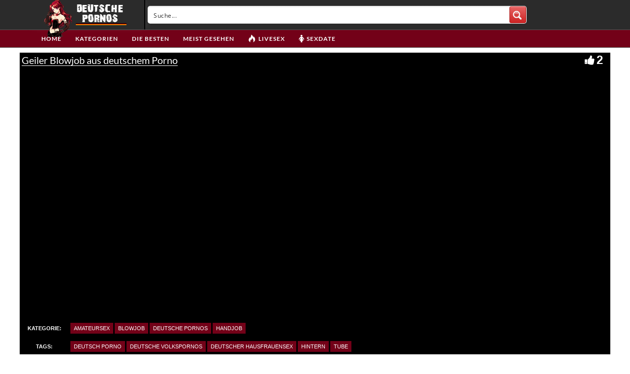

--- FILE ---
content_type: text/plain
request_url: https://www.google-analytics.com/j/collect?v=1&_v=j102&a=1070396439&t=pageview&_s=1&dl=https%3A%2F%2Fwww.deutschepornos.co%2Fgeiler-blowjob-aus-deutschem-porno%2F&ul=en-us%40posix&dt=%E2%98%85%20Geiler%20Blowjob%20aus%20deutschem%20Porno%20%E2%80%A2%20Deutschepornos.co%20%E2%98%85&sr=1280x720&vp=1280x720&_u=IADAAEABAAAAACAAI~&jid=1209077891&gjid=36492268&cid=710857080.1769362150&tid=UA-45950424-2&_gid=854424981.1769362150&_r=1&_slc=1&z=236370006
body_size: -452
content:
2,cG-05W53GFZQX